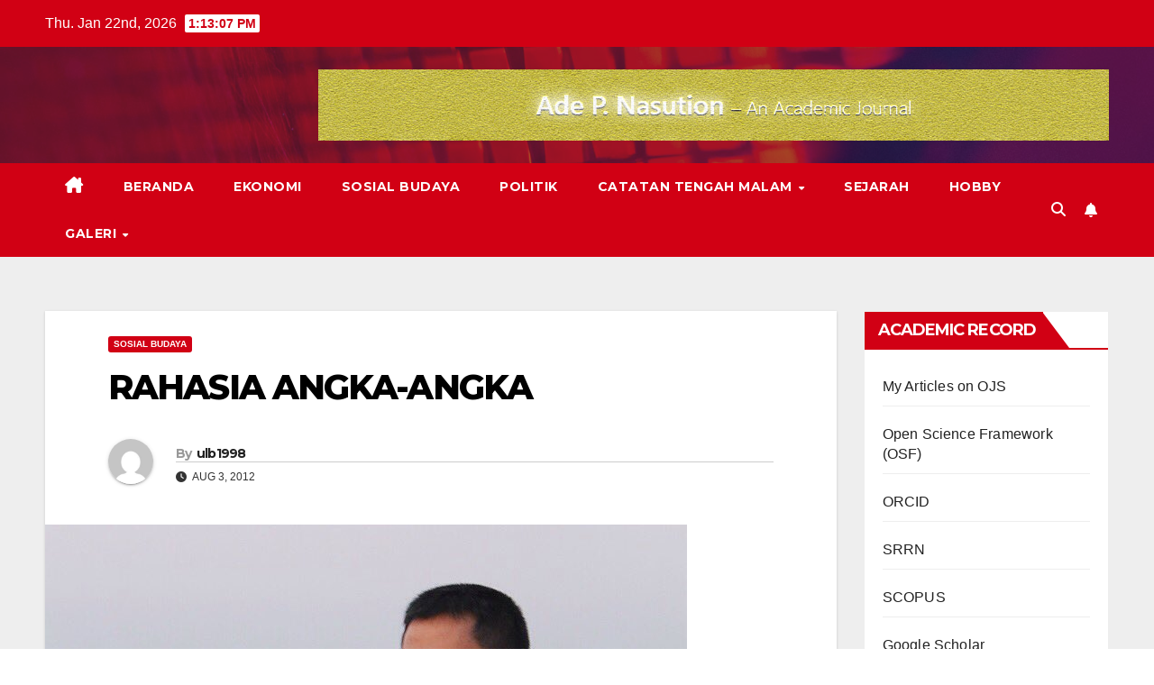

--- FILE ---
content_type: text/html; charset=utf-8
request_url: https://www.google.com/recaptcha/api2/aframe
body_size: 266
content:
<!DOCTYPE HTML><html><head><meta http-equiv="content-type" content="text/html; charset=UTF-8"></head><body><script nonce="hKYBYF289dj0OKist3B1Mg">/** Anti-fraud and anti-abuse applications only. See google.com/recaptcha */ try{var clients={'sodar':'https://pagead2.googlesyndication.com/pagead/sodar?'};window.addEventListener("message",function(a){try{if(a.source===window.parent){var b=JSON.parse(a.data);var c=clients[b['id']];if(c){var d=document.createElement('img');d.src=c+b['params']+'&rc='+(localStorage.getItem("rc::a")?sessionStorage.getItem("rc::b"):"");window.document.body.appendChild(d);sessionStorage.setItem("rc::e",parseInt(sessionStorage.getItem("rc::e")||0)+1);localStorage.setItem("rc::h",'1769087585847');}}}catch(b){}});window.parent.postMessage("_grecaptcha_ready", "*");}catch(b){}</script></body></html>

--- FILE ---
content_type: text/css
request_url: https://adenasution.com/wp-content/plugins/captcha-them-all/css/cta.css?ver=849538c6ac382bff6fe308e8ac1b7087
body_size: 174
content:
.emailHP {
	display: none !important;
}

.visualCaptcha-refresh-button > a > img, .visualCaptcha-accessibility-button > a > img {
	-webkit-box-shadow: unset;
	box-shadow: unset;
}

.visualCaptcha-refresh-button > a, .visualCaptcha-accessibility-button > a {
	-webkit-box-shadow: unset;
	box-shadow: unset;
	-webkit-transition: unset;
	transition: unset;
	transition: unset;
	transition: unset;
}

.visualCaptcha-refresh-button, .visualCaptcha-accessibility-button {
	height: 38px;
}

iframe[title*="recaptcha"], iframe[title*="reCAPTCHA"] {
    height: 100% !important;
}